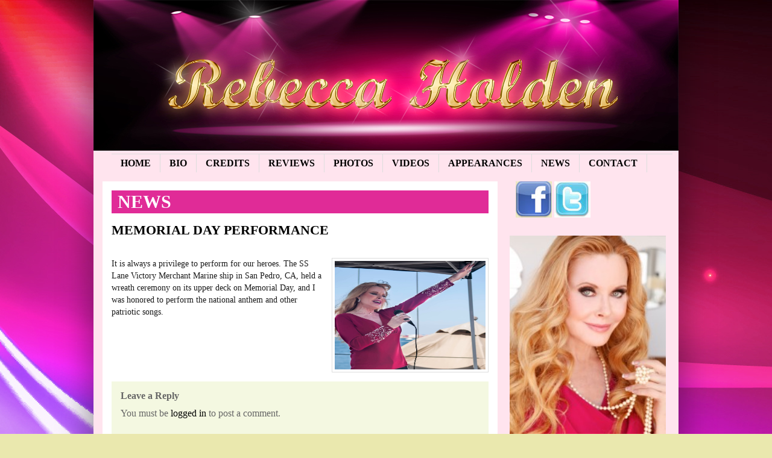

--- FILE ---
content_type: text/html; charset=UTF-8
request_url: http://www.rebeccaholden.com/memorial-day-performance/
body_size: 5667
content:
<!DOCTYPE html PUBLIC "-//W3C//DTD XHTML 1.0 Transitional//EN" "http://www.w3.org/TR/xhtml1/DTD/xhtml1-transitional.dtd">
<html xmlns="http://www.w3.org/1999/xhtml">
<head profile="http://gmpg.org/xfn/11">

<title>
				  MEMORIAL DAY PERFORMANCE&nbsp;|&nbsp;Rebecca Holden				</title>
    
    <meta http-equiv="Content-Type" content="text/html; charset=UTF-8" />
    <link rel="stylesheet" type="text/css" href="http://www.rebeccaholden.com/wp-content/themes/gazette-child/style.css" media="screen" />
    <link rel="alternate" type="application/rss+xml" title="RSS 2.0" href="http://www.rebeccaholden.com/feed/" />
    <link rel="pingback" href="http://www.rebeccaholden.com/xmlrpc.php" />
       
    <!--[if IE 6]>
    <script type="text/javascript" src="http://www.rebeccaholden.com/wp-content/themes/gazette/includes/js/suckerfish.js"></script>
    <![endif]-->
       
        <link rel='dns-prefetch' href='//www.rebeccaholden.com' />
<link rel='dns-prefetch' href='//s.w.org' />
<link rel="alternate" type="application/rss+xml" title="Rebecca Holden &raquo; MEMORIAL DAY PERFORMANCE Comments Feed" href="http://www.rebeccaholden.com/memorial-day-performance/feed/" />
		<script type="text/javascript">
			window._wpemojiSettings = {"baseUrl":"https:\/\/s.w.org\/images\/core\/emoji\/2.2.1\/72x72\/","ext":".png","svgUrl":"https:\/\/s.w.org\/images\/core\/emoji\/2.2.1\/svg\/","svgExt":".svg","source":{"concatemoji":"http:\/\/www.rebeccaholden.com\/wp-includes\/js\/wp-emoji-release.min.js?ver=4.7.31"}};
			!function(t,a,e){var r,n,i,o=a.createElement("canvas"),l=o.getContext&&o.getContext("2d");function c(t){var e=a.createElement("script");e.src=t,e.defer=e.type="text/javascript",a.getElementsByTagName("head")[0].appendChild(e)}for(i=Array("flag","emoji4"),e.supports={everything:!0,everythingExceptFlag:!0},n=0;n<i.length;n++)e.supports[i[n]]=function(t){var e,a=String.fromCharCode;if(!l||!l.fillText)return!1;switch(l.clearRect(0,0,o.width,o.height),l.textBaseline="top",l.font="600 32px Arial",t){case"flag":return(l.fillText(a(55356,56826,55356,56819),0,0),o.toDataURL().length<3e3)?!1:(l.clearRect(0,0,o.width,o.height),l.fillText(a(55356,57331,65039,8205,55356,57096),0,0),e=o.toDataURL(),l.clearRect(0,0,o.width,o.height),l.fillText(a(55356,57331,55356,57096),0,0),e!==o.toDataURL());case"emoji4":return l.fillText(a(55357,56425,55356,57341,8205,55357,56507),0,0),e=o.toDataURL(),l.clearRect(0,0,o.width,o.height),l.fillText(a(55357,56425,55356,57341,55357,56507),0,0),e!==o.toDataURL()}return!1}(i[n]),e.supports.everything=e.supports.everything&&e.supports[i[n]],"flag"!==i[n]&&(e.supports.everythingExceptFlag=e.supports.everythingExceptFlag&&e.supports[i[n]]);e.supports.everythingExceptFlag=e.supports.everythingExceptFlag&&!e.supports.flag,e.DOMReady=!1,e.readyCallback=function(){e.DOMReady=!0},e.supports.everything||(r=function(){e.readyCallback()},a.addEventListener?(a.addEventListener("DOMContentLoaded",r,!1),t.addEventListener("load",r,!1)):(t.attachEvent("onload",r),a.attachEvent("onreadystatechange",function(){"complete"===a.readyState&&e.readyCallback()})),(r=e.source||{}).concatemoji?c(r.concatemoji):r.wpemoji&&r.twemoji&&(c(r.twemoji),c(r.wpemoji)))}(window,document,window._wpemojiSettings);
		</script>
		<style type="text/css">
img.wp-smiley,
img.emoji {
	display: inline !important;
	border: none !important;
	box-shadow: none !important;
	height: 1em !important;
	width: 1em !important;
	margin: 0 .07em !important;
	vertical-align: -0.1em !important;
	background: none !important;
	padding: 0 !important;
}
</style>
<link rel='stylesheet' id='tubepress-css'  href='http://www.rebeccaholden.com/wp-content/plugins/tubepress/src/main/web/css/tubepress.css?ver=4.7.31' type='text/css' media='all' />
<link rel='stylesheet' id='contact-form-7-css'  href='http://www.rebeccaholden.com/wp-content/plugins/contact-form-7/includes/css/styles.css?ver=4.7' type='text/css' media='all' />
<link rel='stylesheet' id='slickr-flickr-css'  href='http://www.rebeccaholden.com/wp-content/plugins/slickr-flickr-pro/styles/public.css?ver=2.5' type='text/css' media='all' />
<link rel='stylesheet' id='slickr-flickr-lightbox-css'  href='http://www.rebeccaholden.com/wp-content/plugins/slickr-flickr-pro/styles/lightGallery.css?ver=1.0' type='text/css' media='all' />
<link rel='stylesheet' id='dashicons-css'  href='http://www.rebeccaholden.com/wp-includes/css/dashicons.min.css?ver=4.7.31' type='text/css' media='all' />
<link rel='stylesheet' id='thickbox-css'  href='http://www.rebeccaholden.com/wp-includes/js/thickbox/thickbox.css?ver=4.7.31' type='text/css' media='all' />
<link rel='stylesheet' id='galleria-classic-css'  href='http://www.rebeccaholden.com/wp-content/plugins/slickr-flickr-pro/galleria/themes/classic/galleria.classic.css?ver=1.4.2' type='text/css' media='all' />
<link rel='stylesheet' id='youtube-channel-gallery-css'  href='http://www.rebeccaholden.com/wp-content/plugins/youtube-channel-gallery/styles.css?ver=4.7.31' type='text/css' media='all' />
<link rel='stylesheet' id='jquery.magnific-popup-css'  href='http://www.rebeccaholden.com/wp-content/plugins/youtube-channel-gallery/magnific-popup.css?ver=4.7.31' type='text/css' media='all' />
<link rel='stylesheet' id='__EPYT__style-css'  href='http://www.rebeccaholden.com/wp-content/plugins/youtube-embed-plus/styles/ytprefs.min.css?ver=14.1' type='text/css' media='all' />
<style id='__EPYT__style-inline-css' type='text/css'>

                .epyt-gallery-thumb {
                        width: 33.333%;
                }
                
</style>
<script type='text/javascript' src='http://www.rebeccaholden.com/wp-includes/js/jquery/jquery.js?ver=1.12.4'></script>
<script type='text/javascript' src='http://www.rebeccaholden.com/wp-includes/js/jquery/jquery-migrate.min.js?ver=1.4.1'></script>
<script type='text/javascript' src='http://www.rebeccaholden.com/wp-content/plugins/tubepress/src/main/web/js/tubepress.js?ver=4.7.31'></script>
<script type='text/javascript' src='http://www.rebeccaholden.com/wp-content/plugins/gigpress/scripts/gigpress.js?ver=4.7.31'></script>
<script type='text/javascript' src='http://www.rebeccaholden.com/wp-content/plugins/slickr-flickr-pro/scripts/lightGallery.min.js?ver=1.0'></script>
<script type='text/javascript'>
/* <![CDATA[ */
var thickboxL10n = {"next":"Next >","prev":"< Prev","image":"Image","of":"of","close":"Close","noiframes":"This feature requires inline frames. You have iframes disabled or your browser does not support them.","loadingAnimation":"http:\/\/www.rebeccaholden.com\/wp-includes\/js\/thickbox\/loadingAnimation.gif"};
/* ]]> */
</script>
<script type='text/javascript' src='http://www.rebeccaholden.com/wp-includes/js/thickbox/thickbox.js?ver=3.1-20121105'></script>
<script type='text/javascript' src='http://www.rebeccaholden.com/wp-content/plugins/slickr-flickr-pro/galleria/galleria-1.4.2.min.js?ver=1.4.2'></script>
<script type='text/javascript' src='http://www.rebeccaholden.com/wp-content/plugins/slickr-flickr-pro/galleria/themes/classic/galleria.classic.min.js?ver=1.4.2'></script>
<script type='text/javascript' src='http://www.rebeccaholden.com/wp-content/plugins/slickr-flickr-pro/scripts/responsiveslides.min.js?ver=1.54'></script>
<script type='text/javascript' src='http://www.rebeccaholden.com/wp-content/plugins/slickr-flickr-pro/scripts/public.js?ver=2.5'></script>
<script type='text/javascript'>
/* <![CDATA[ */
var _EPYT_ = {"ajaxurl":"http:\/\/www.rebeccaholden.com\/wp-admin\/admin-ajax.php","security":"589b561f74","gallery_scrolloffset":"20","eppathtoscripts":"http:\/\/www.rebeccaholden.com\/wp-content\/plugins\/youtube-embed-plus\/scripts\/","eppath":"http:\/\/www.rebeccaholden.com\/wp-content\/plugins\/youtube-embed-plus\/","epresponsiveselector":"[\"iframe.__youtube_prefs_widget__\"]","epdovol":"1","version":"14.1","evselector":"iframe.__youtube_prefs__[src], iframe[src*=\"youtube.com\/embed\/\"], iframe[src*=\"youtube-nocookie.com\/embed\/\"]","ajax_compat":"","ytapi_load":"light","pause_others":"","stopMobileBuffer":"1","not_live_on_channel":"","vi_active":"","vi_js_posttypes":[]};
/* ]]> */
</script>
<script type='text/javascript' src='http://www.rebeccaholden.com/wp-content/plugins/youtube-embed-plus/scripts/ytprefs.min.js?ver=14.1'></script>
<script type='text/javascript' src='http://www.rebeccaholden.com/wp-content/themes/gazette/includes/js/scripts.js?ver=4.7.31'></script>
<script type='text/javascript' src='http://www.rebeccaholden.com/wp-content/themes/gazette/includes/js/woo_tabs.js?ver=4.7.31'></script>
<script type='text/javascript' src='http://www.rebeccaholden.com/wp-content/themes/gazette/includes/js/superfish.js?ver=4.7.31'></script>
<link rel='https://api.w.org/' href='http://www.rebeccaholden.com/wp-json/' />
<link rel="EditURI" type="application/rsd+xml" title="RSD" href="http://www.rebeccaholden.com/xmlrpc.php?rsd" />
<link rel="wlwmanifest" type="application/wlwmanifest+xml" href="http://www.rebeccaholden.com/wp-includes/wlwmanifest.xml" /> 
<link rel='prev' title='BUTTERFLY PALLADIUM' href='http://www.rebeccaholden.com/butterfly-palladium/' />
<link rel='next' title='HURRICANE RELIEF CONCERT' href='http://www.rebeccaholden.com/hurricane-relief-concert/' />
<meta name="generator" content="WordPress 4.7.31" />
<link rel="canonical" href="http://www.rebeccaholden.com/memorial-day-performance/" />
<link rel='shortlink' href='http://www.rebeccaholden.com/?p=1600' />
<link rel="alternate" type="application/json+oembed" href="http://www.rebeccaholden.com/wp-json/oembed/1.0/embed?url=http%3A%2F%2Fwww.rebeccaholden.com%2Fmemorial-day-performance%2F" />
<link rel="alternate" type="text/xml+oembed" href="http://www.rebeccaholden.com/wp-json/oembed/1.0/embed?url=http%3A%2F%2Fwww.rebeccaholden.com%2Fmemorial-day-performance%2F&#038;format=xml" />
<link href="http://www.rebeccaholden.com/?feed=gigpress" rel="alternate" type="application/rss+xml" title="Upcoming shows" />

<script type="text/javascript">var TubePressJsConfig = {"urls":{"base":"http:\/\/www.rebeccaholden.com\/wp-content\/plugins\/tubepress","usr":"http:\/\/www.rebeccaholden.com\/wp-content\/tubepress-content"}};</script>

<!-- Start Of Script Generated By wp-addpub 1.2.7 -->
<script type='text/javascript' src='http://www.rebeccaholden.com/wp-content/plugins/wp-addpub/swfobject.js?ver=4.7.31'></script>
<!-- End Of Script Generated By wp-addpub 1.2.7 -->
<meta name="generator" content="Gazette 2.1.6" />
<meta name="generator" content="Woo Framework Version 1.1.1" />
<style type="text/css">

.wooslider .slider-container,.slider-container .slide  { height: 292px!important } 
.wooslider .slider-container .slide-content { top: 292px } }
</style>
<link href="http://www.rebeccaholden.com/wp-content/themes/gazette/styles/default.css" rel="stylesheet" type="text/css" />
<link href="http://www.rebeccaholden.com/wp-content/themes/gazette/custom.css" rel="stylesheet" type="text/css" />




	<SCRIPT LANGUAGE="JavaScript">
		function popUp(URL) {
		day = new Date();
		id = day.getTime();
		eval("page" + id + " = window.open(URL, '" + id + "', 'toolbar=0,scrollbars=0,location=0,statusbar=0,menubar=0,resizable=0,width=434,height=415');");}
	</script>
</head>

<body>

<!-- Set video category -->

<div id="page">
	<div class="fix"></div>
	
	<div id="header"><!-- START LOGO LEVEL WITH RSS FEED -->
		<h1><a href="http://www.rebeccaholden.com/" title="Rebecca Holden"><img src="http://www.rebeccaholden.com/wp-content/themes/gazette-child/images/name.png" height="112" width="630" alt="Rebecca Holden" name="Rebecca Holden" /></a></h1>
	</div><!--/header -->	
	
<div id="columns"><!-- START MAIN CONTENT COLUMNS -->	
	
	<div id="suckerfish"><!-- START CATEGORY NAVIGATION (SUCKERFISH CSS) -->
			<ul id="nav2">
								<li class="page_item"><a href="http://www.rebeccaholden.com/">Home</a></li>
								<li class="page_item page-item-2"><a href="http://www.rebeccaholden.com/bio/">Bio</a></li>
<li class="page_item page-item-58"><a href="http://www.rebeccaholden.com/credits/">Credits</a></li>
<li class="page_item page-item-343"><a href="http://www.rebeccaholden.com/reviews/">Reviews</a></li>
<li class="page_item page-item-9"><a href="http://www.rebeccaholden.com/photos/">Photos</a></li>
<li class="page_item page-item-28"><a href="http://www.rebeccaholden.com/videos/">Videos</a></li>
<li class="page_item page-item-62"><a href="http://www.rebeccaholden.com/appearances-2/">Appearances</a></li>
<li class="page_item page-item-150 current_page_parent"><a href="http://www.rebeccaholden.com/news/">News</a></li>
<li class="page_item page-item-11"><a href="http://www.rebeccaholden.com/contact/">Contact</a></li>
		
			</ul>
	</div><!--/nav2-->
		<div class="col1">
		  		  		

				<div id="archivebox">
					
						<h3><a href="http://www.rebeccaholden.com/category/news/" rel="category tag">News</a></h3>     
				
				</div><!--/archivebox-->			

				<div class="post-alt blog" id="post-1600">
				
					<h2><a title="Permanent Link to MEMORIAL DAY PERFORMANCE" href="http://www.rebeccaholden.com/memorial-day-performance/" rel="bookmark">MEMORIAL DAY PERFORMANCE</a></h2>
					<p class="post_date">Posted on31 May 2016. <span class="singletags"></span></p>
                    
                    					<div class="entry">
						<a title="MEMORIAL DAY PERFORMANCE" href="http://www.rebeccaholden.com/wp-content/uploads/cropped.jpg" rel="lightbox"><img src="http://www.rebeccaholden.com/wp-content/uploads/cropped.jpg" alt="MEMORIAL DAY PERFORMANCE"  height="180"  width="250"  class="thumbnail alignright" /></a>						<p>It is always a privilege to perform for our heroes. The SS Lane Victory Merchant Marine ship in San Pedro, CA, held a wreath ceremony on its upper deck on Memorial Day, and I was honored to perform the national anthem and other patriotic songs.</p>
					</div>
				
				</div><!--/post-->
				
               	                

				<div id="comment">
					
<!-- You can start editing here. -->

<div id="comments">


			<!-- If comments are open, but there are no comments. -->

	 

</div> <!-- end #comments_wrap -->


<div id="respond">

<h3>Leave a Reply</h3>
<div class="cancel-comment-reply">
	<p><small><a rel="nofollow" id="cancel-comment-reply-link" href="/memorial-day-performance/#respond" style="display:none;">Click here to cancel reply.</a></small></p>
</div>


<p>You must be <a href="http://www.rebeccaholden.com/wp-login.php?redirect_to=http%3A%2F%2Fwww.rebeccaholden.com%2Fmemorial-day-performance%2F">logged in</a> to post a comment.</p>


<div class="fix"></div>
</div> <!-- end #respond -->

				</div>

				
	
								

</div><!--/col1-->

<div class="col2">

<div id="socialicons">
	<a href="http://www.facebook.com/RebeccaHoldenOfficial" target="_blank"><img src="http://www.rebeccaholden.com/wp-content/themes/gazette-child/images/icons/facebook.jpg" width="60" height="60" alt="Facebook" /></a>
	<a href="http://twitter.com/#!/RebeccaHoldenDT" target="_blank"><img src="http://s302842414.onlinehome.us/wp-content/uploads/2014/01/twitter.jpg" width="60" height="60" alt="Twitter" /></a>
	</div>
	
	<br /><br />
	
	<div id="black-studio-tinymce-3" class="block widget widget_black_studio_tinymce"><div class="textwidget"><p><img class="aligncenter  wp-image-1472" src="http://www.rebeccaholden.com/wp-content/uploads/Rebecca-Holden-8-200x300.jpg" alt="Rebecca Holden (8)" width="259" height="388" /></p>
<p>&nbsp;</p>
<p><img class="aligncenter  wp-image-1476" src="http://www.rebeccaholden.com/wp-content/uploads/MG_3563-200x300.jpg" alt="_MG_3563" width="259" height="388" /></p>
<p>&nbsp;</p>
<p><img class="aligncenter  wp-image-1379" src="http://www.rebeccaholden.com/wp-content/uploads/Rebecca-Holden-9-200x300.jpg" alt="Rebecca Holden (9)" width="266" height="399" /></p>
</div></div> 
	<div class="fix"></div>
    
    <div class="subcol fl">
                
    </div><!--/subcol-->
	
	<div class="subcol fr">
				
	</div><!--/subcol-->

	<div class="fix"></div>
	
</div><!--/col2-->
		<div class="fix"></div>

	</div><!--/columns -->
	
	<div id="footer">
		 <p class="fl">&copy; 2026 Rebecca Holden All Rights Reserved</p>
            
	</div><!--/footer -->

</div><!--/page -->

<link rel='stylesheet' id='gigpress-css-css'  href='http://www.rebeccaholden.com/wp-content/plugins/gigpress/css/gigpress.css?ver=4.7.31' type='text/css' media='all' />
<script type='text/javascript' src='http://www.rebeccaholden.com/wp-includes/js/comment-reply.min.js?ver=4.7.31'></script>
<script type='text/javascript' src='http://www.rebeccaholden.com/wp-content/plugins/contact-form-7/includes/js/jquery.form.min.js?ver=3.51.0-2014.06.20'></script>
<script type='text/javascript'>
/* <![CDATA[ */
var _wpcf7 = {"recaptcha":{"messages":{"empty":"Please verify that you are not a robot."}}};
/* ]]> */
</script>
<script type='text/javascript' src='http://www.rebeccaholden.com/wp-content/plugins/contact-form-7/includes/js/scripts.js?ver=4.7'></script>
<script type='text/javascript' src='http://www.rebeccaholden.com/wp-content/plugins/youtube-embed-plus/scripts/fitvids.min.js?ver=14.1'></script>
<script type='text/javascript' src='http://www.rebeccaholden.com/wp-includes/js/wp-embed.min.js?ver=4.7.31'></script>

<script type="text/javascript">
var gaJsHost = (("https:" == document.location.protocol) ? "https://ssl." : "http://www.");
document.write(unescape("%3Cscript src='" + gaJsHost + "google-analytics.com/ga.js' type='text/javascript'%3E%3C/script%3E"));
</script>
<script type="text/javascript">
try {
var pageTracker = _gat._getTracker("UA-1586158-36");
pageTracker._trackPageview();
} catch(err) {}</script>
</body>
</html>

--- FILE ---
content_type: text/css
request_url: http://www.rebeccaholden.com/wp-content/plugins/youtube-channel-gallery/styles.css?ver=4.7.31
body_size: 17507
content:
#ytc-wrapper .col-xs-2-4,#ytc-wrapper .col-sm-2-4,#ytc-wrapper .col-md-2-4,#ytc-wrapper .col-lg-2-4{position:relative;min-height:1px;padding-right:7px;padding-left:7px}#ytc-wrapper .col-xs-2-4{float:left}@media (min-width:768px){#ytc-wrapper .col-sm-2-4{float:left}}@media (min-width:992px){#ytc-wrapper .col-md-2-4{float:left}}@media (min-width:1200px){#ytc-wrapper .col-lg-2-4{float:left}}#ytc-wrapper .col-xs-1-7,#ytc-wrapper .col-sm-1-7,#ytc-wrapper .col-md-1-7,#ytc-wrapper .col-lg-1-7{position:relative;min-height:1px;padding-right:7px;padding-left:7px}#ytc-wrapper .col-xs-1-7{float:left}@media (min-width:768px){#ytc-wrapper .col-sm-1-7{float:left}}@media (min-width:992px){#ytc-wrapper .col-md-1-7{float:left}}@media (min-width:1200px){#ytc-wrapper .col-lg-1-7{float:left}}#ytc-wrapper .col-xs-1-5,#ytc-wrapper .col-sm-1-5,#ytc-wrapper .col-md-1-5,#ytc-wrapper .col-lg-1-5{position:relative;min-height:1px;padding-right:7px;padding-left:7px}#ytc-wrapper .col-xs-1-5{float:left}@media (min-width:768px){#ytc-wrapper .col-sm-1-5{float:left}}@media (min-width:992px){#ytc-wrapper .col-md-1-5{float:left}}@media (min-width:1200px){#ytc-wrapper .col-lg-1-5{float:left}}#ytc-wrapper .col-xs-1-3,#ytc-wrapper .col-sm-1-3,#ytc-wrapper .col-md-1-3,#ytc-wrapper .col-lg-1-3{position:relative;min-height:1px;padding-right:7px;padding-left:7px}#ytc-wrapper .col-xs-1-3{float:left}@media (min-width:768px){#ytc-wrapper .col-sm-1-3{float:left}}@media (min-width:992px){#ytc-wrapper .col-md-1-3{float:left}}@media (min-width:1200px){#ytc-wrapper .col-lg-1-3{float:left}}#ytc-wrapper .col-xs-1-2,#ytc-wrapper .col-sm-1-2,#ytc-wrapper .col-md-1-2,#ytc-wrapper .col-lg-1-2{position:relative;min-height:1px;padding-right:7px;padding-left:7px}#ytc-wrapper .col-xs-1-2{float:left}@media (min-width:768px){#ytc-wrapper .col-sm-1-2{float:left}}@media (min-width:992px){#ytc-wrapper .col-md-1-2{float:left}}@media (min-width:1200px){#ytc-wrapper .col-lg-1-2{float:left}}#ytc-wrapper .col-xs-1-1,#ytc-wrapper .col-sm-1-1,#ytc-wrapper .col-md-1-1,#ytc-wrapper .col-lg-1-1{position:relative;min-height:1px;padding-right:7px;padding-left:7px}#ytc-wrapper .col-xs-1-1{float:left}@media (min-width:768px){#ytc-wrapper .col-sm-1-1{float:left}}@media (min-width:992px){#ytc-wrapper .col-md-1-1{float:left}}@media (min-width:1200px){#ytc-wrapper .col-lg-1-1{float:left}}#ytc-wrapper audio,#ytc-wrapper canvas,#ytc-wrapper progress,#ytc-wrapper video{display:inline-block;vertical-align:baseline}#ytc-wrapper a{background-color:transparent}#ytc-wrapper a:active,#ytc-wrapper a:hover{outline:0}#ytc-wrapper b,#ytc-wrapper strong{font-weight:700}#ytc-wrapper small{font-size:80%}#ytc-wrapper img{border:0}#ytc-wrapper svg:not(:root){overflow:hidden}#ytc-wrapper figure{margin:1em 40px}#ytc-wrapper .container{margin-right:auto;margin-left:auto;padding-left:7px!important;padding-right:7px!important}@media (min-width:768px){#ytc-wrapper .container{width:734px}}@media (min-width:992px){#ytc-wrapper .container{width:954px}}@media (min-width:1200px){#ytc-wrapper .container{width:1154px}}#ytc-wrapper .container-fluid{margin-right:auto;margin-left:auto;padding-left:7px!important;padding-right:7px!important}#ytc-wrapper .row{margin-left:-7px!important;margin-right:-7px!important}#ytc-wrapper .col-xs-1,#ytc-wrapper .col-sm-1,#ytc-wrapper .col-md-1,#ytc-wrapper .col-lg-1,#ytc-wrapper .col-xs-2,#ytc-wrapper .col-sm-2,#ytc-wrapper .col-md-2,#ytc-wrapper .col-lg-2,#ytc-wrapper .col-xs-3,#ytc-wrapper .col-sm-3,#ytc-wrapper .col-md-3,#ytc-wrapper .col-lg-3,#ytc-wrapper .col-xs-4,#ytc-wrapper .col-sm-4,#ytc-wrapper .col-md-4,#ytc-wrapper .col-lg-4,#ytc-wrapper .col-xs-5,#ytc-wrapper .col-sm-5,#ytc-wrapper .col-md-5,#ytc-wrapper .col-lg-5,#ytc-wrapper .col-xs-6,#ytc-wrapper .col-sm-6,#ytc-wrapper .col-md-6,#ytc-wrapper .col-lg-6,#ytc-wrapper .col-xs-7,#ytc-wrapper .col-sm-7,#ytc-wrapper .col-md-7,#ytc-wrapper .col-lg-7,#ytc-wrapper .col-xs-8,#ytc-wrapper .col-sm-8,#ytc-wrapper .col-md-8,#ytc-wrapper .col-lg-8,#ytc-wrapper .col-xs-9,#ytc-wrapper .col-sm-9,#ytc-wrapper .col-md-9,#ytc-wrapper .col-lg-9,#ytc-wrapper .col-xs-10,#ytc-wrapper .col-sm-10,#ytc-wrapper .col-md-10,#ytc-wrapper .col-lg-10,#ytc-wrapper .col-xs-11,#ytc-wrapper .col-sm-11,#ytc-wrapper .col-md-11,#ytc-wrapper .col-lg-11,#ytc-wrapper .col-xs-12,#ytc-wrapper .col-sm-12,#ytc-wrapper .col-md-12,#ytc-wrapper .col-lg-12{position:relative;min-height:1px;padding-left:7px!important;padding-right:7px!important}#ytc-wrapper .col-xs-1,#ytc-wrapper .col-xs-2,#ytc-wrapper .col-xs-3,#ytc-wrapper .col-xs-4,#ytc-wrapper .col-xs-5,#ytc-wrapper .col-xs-6,#ytc-wrapper .col-xs-7,#ytc-wrapper .col-xs-8,#ytc-wrapper .col-xs-9,#ytc-wrapper .col-xs-10,#ytc-wrapper .col-xs-11,#ytc-wrapper .col-xs-12{float:left}#ytc-wrapper .col-xs-12{width:100%}#ytc-wrapper .col-xs-11{width:91.66666667%}#ytc-wrapper .col-xs-10{width:83.33333333%}#ytc-wrapper .col-xs-9{width:75%}#ytc-wrapper .col-xs-8{width:66.66666667%}#ytc-wrapper .col-xs-7{width:58.33333333%}#ytc-wrapper .col-xs-6{width:50%}#ytc-wrapper .col-xs-5{width:41.66666667%}#ytc-wrapper .col-xs-4{width:33.33333333%}#ytc-wrapper .col-xs-3{width:25%}#ytc-wrapper .col-xs-2-4{width:20%}#ytc-wrapper .col-xs-2{width:16.66666667%}#ytc-wrapper .col-xs-1-7{width:14.28571429%}#ytc-wrapper .col-xs-1-5{width:12.5%}#ytc-wrapper .col-xs-1-3{width:11.11111111%}#ytc-wrapper .col-xs-1-2{width:10%}#ytc-wrapper .col-xs-1-1{width:9.09090909%}#ytc-wrapper .col-xs-1{width:8.33333333%}@media (min-width:768px){#ytc-wrapper .col-sm-1,#ytc-wrapper .col-sm-2,#ytc-wrapper .col-sm-3,#ytc-wrapper .col-sm-4,#ytc-wrapper .col-sm-5,#ytc-wrapper .col-sm-6,#ytc-wrapper .col-sm-7,#ytc-wrapper .col-sm-8,#ytc-wrapper .col-sm-9,#ytc-wrapper .col-sm-10,#ytc-wrapper .col-sm-11,#ytc-wrapper .col-sm-12{float:left}#ytc-wrapper .col-sm-12{width:100%}#ytc-wrapper .col-sm-11{width:91.66666667%}#ytc-wrapper .col-sm-10{width:83.33333333%}#ytc-wrapper .col-sm-9{width:75%}#ytc-wrapper .col-sm-8{width:66.66666667%}#ytc-wrapper .col-sm-7{width:58.33333333%}#ytc-wrapper .col-sm-6{width:50%}#ytc-wrapper .col-sm-5{width:41.66666667%}#ytc-wrapper .col-sm-4{width:33.33333333%}#ytc-wrapper .col-sm-3{width:25%}#ytc-wrapper .col-sm-2-4{width:20%}#ytc-wrapper .col-sm-2{width:16.66666667%}#ytc-wrapper .col-sm-1-7{width:14.28571429%}#ytc-wrapper .col-sm-1-5{width:12.5%}#ytc-wrapper .col-sm-1-3{width:11.11111111%}#ytc-wrapper .col-sm-1-2{width:10%}#ytc-wrapper .col-sm-1-1{width:9.09090909%}#ytc-wrapper .col-sm-1{width:8.33333333%}}@media (min-width:992px){#ytc-wrapper .col-md-1,#ytc-wrapper .col-md-2,#ytc-wrapper .col-md-3,#ytc-wrapper .col-md-4,#ytc-wrapper .col-md-5,#ytc-wrapper .col-md-6,#ytc-wrapper .col-md-7,#ytc-wrapper .col-md-8,#ytc-wrapper .col-md-9,#ytc-wrapper .col-md-10,#ytc-wrapper .col-md-11,#ytc-wrapper .col-md-12{float:left}#ytc-wrapper .col-md-12{width:100%}#ytc-wrapper .col-md-11{width:91.66666667%}#ytc-wrapper .col-md-10{width:83.33333333%}#ytc-wrapper .col-md-9{width:75%}#ytc-wrapper .col-md-8{width:66.66666667%}#ytc-wrapper .col-md-7{width:58.33333333%}#ytc-wrapper .col-md-6{width:50%}#ytc-wrapper .col-md-5{width:41.66666667%}#ytc-wrapper .col-md-4{width:33.33333333%}#ytc-wrapper .col-md-3{width:25%}#ytc-wrapper .col-md-2-4{width:20%}#ytc-wrapper .col-md-2{width:16.66666667%}#ytc-wrapper .col-md-1-7{width:14.28571429%}#ytc-wrapper .col-md-1-5{width:12.5%}#ytc-wrapper .col-md-1-3{width:11.11111111%}#ytc-wrapper .col-md-1-2{width:10%}#ytc-wrapper .col-md-1-1{width:9.09090909%}#ytc-wrapper .col-md-1{width:8.33333333%}}@media (min-width:1200px){#ytc-wrapper .col-lg-1,#ytc-wrapper .col-lg-2,#ytc-wrapper .col-lg-3,#ytc-wrapper .col-lg-4,#ytc-wrapper .col-lg-5,#ytc-wrapper .col-lg-6,#ytc-wrapper .col-lg-7,#ytc-wrapper .col-lg-8,#ytc-wrapper .col-lg-9,#ytc-wrapper .col-lg-10,#ytc-wrapper .col-lg-11,#ytc-wrapper .col-lg-12{float:left}#ytc-wrapper .col-lg-12{width:100%}#ytc-wrapper .col-lg-11{width:91.66666667%}#ytc-wrapper .col-lg-10{width:83.33333333%}#ytc-wrapper .col-lg-9{width:75%}#ytc-wrapper .col-lg-8{width:66.66666667%}#ytc-wrapper .col-lg-7{width:58.33333333%}#ytc-wrapper .col-lg-6{width:50%}#ytc-wrapper .col-lg-5{width:41.66666667%}#ytc-wrapper .col-lg-4{width:33.33333333%}#ytc-wrapper .col-lg-3{width:25%}#ytc-wrapper .col-lg-2-4{width:20%}#ytc-wrapper .col-lg-2{width:16.66666667%}#ytc-wrapper .col-lg-1-7{width:14.28571429%}#ytc-wrapper .col-lg-1-5{width:12.5%}#ytc-wrapper .col-lg-1-3{width:11.11111111%}#ytc-wrapper .col-lg-1-2{width:10%}#ytc-wrapper .col-lg-1-1{width:9.09090909%}#ytc-wrapper .col-lg-1{width:8.33333333%}}#ytc-wrapper .embed-responsive{position:relative;display:block;height:0;padding:0;overflow:hidden}#ytc-wrapper .embed-responsive .embed-responsive-item,#ytc-wrapper .embed-responsive iframe,#ytc-wrapper .embed-responsive embed,#ytc-wrapper .embed-responsive object,#ytc-wrapper .embed-responsive video{position:absolute;top:0;left:0;bottom:0;height:100%;width:100%;border:0}#ytc-wrapper .embed-responsive-16by9{padding-bottom:56.25%}#ytc-wrapper .embed-responsive-4by3{padding-bottom:75%}#ytc-wrapper .clearfix:before,#ytc-wrapper .clearfix:after,#ytc-wrapper .container:before,#ytc-wrapper .container:after,#ytc-wrapper .container-fluid:before,#ytc-wrapper .container-fluid:after,#ytc-wrapper .row:before,#ytc-wrapper .row:after{content:" ";display:table}#ytc-wrapper .clearfix:after,#ytc-wrapper .container:after,#ytc-wrapper .container-fluid:after,#ytc-wrapper .row:after{clear:both}#ytc-wrapper .center-block{display:block;margin-left:auto;margin-right:auto}#ytc-wrapper .pull-right{float:right!important}#ytc-wrapper .pull-left{float:left!important}#ytc-wrapper .hide{display:none!important}#ytc-wrapper .show{display:block!important}#ytc-wrapper .invisible{visibility:hidden}#ytc-wrapper .text-hide{font:0/0 a;color:transparent;text-shadow:none;background-color:transparent;border:0}#ytc-wrapper .hidden{display:none!important}#ytc-wrapper .affix{position:fixed}@-ms-viewport{width:device-width}#ytc-wrapper .visible-xs,#ytc-wrapper .visible-sm,#ytc-wrapper .visible-md,#ytc-wrapper .visible-lg{display:none!important}#ytc-wrapper .visible-xs-block,#ytc-wrapper .visible-xs-inline,#ytc-wrapper .visible-xs-inline-block,#ytc-wrapper .visible-sm-block,#ytc-wrapper .visible-sm-inline,#ytc-wrapper .visible-sm-inline-block,#ytc-wrapper .visible-md-block,#ytc-wrapper .visible-md-inline,#ytc-wrapper .visible-md-inline-block,#ytc-wrapper .visible-lg-block,#ytc-wrapper .visible-lg-inline,#ytc-wrapper .visible-lg-inline-block{display:none!important}@media (max-width:767px){#ytc-wrapper .visible-xs{display:block!important}#ytc-wrapper table.visible-xs{display:table!important}#ytc-wrapper tr.visible-xs{display:table-row!important}#ytc-wrapper th.visible-xs,#ytc-wrapper td.visible-xs{display:table-cell!important}}@media (max-width:767px){#ytc-wrapper .visible-xs-block{display:block!important}}@media (max-width:767px){#ytc-wrapper .visible-xs-inline{display:inline!important}}@media (max-width:767px){#ytc-wrapper .visible-xs-inline-block{display:inline-block!important}}@media (min-width:768px) and (max-width:991px){#ytc-wrapper .visible-sm{display:block!important}#ytc-wrapper table.visible-sm{display:table!important}#ytc-wrapper tr.visible-sm{display:table-row!important}#ytc-wrapper th.visible-sm,#ytc-wrapper td.visible-sm{display:table-cell!important}}@media (min-width:768px) and (max-width:991px){#ytc-wrapper .visible-sm-block{display:block!important}}@media (min-width:768px) and (max-width:991px){#ytc-wrapper .visible-sm-inline{display:inline!important}}@media (min-width:768px) and (max-width:991px){#ytc-wrapper .visible-sm-inline-block{display:inline-block!important}}@media (min-width:992px) and (max-width:1199px){#ytc-wrapper .visible-md{display:block!important}#ytc-wrapper table.visible-md{display:table!important}#ytc-wrapper tr.visible-md{display:table-row!important}#ytc-wrapper th.visible-md,#ytc-wrapper td.visible-md{display:table-cell!important}}@media (min-width:992px) and (max-width:1199px){#ytc-wrapper .visible-md-block{display:block!important}}@media (min-width:992px) and (max-width:1199px){#ytc-wrapper .visible-md-inline{display:inline!important}}@media (min-width:992px) and (max-width:1199px){#ytc-wrapper .visible-md-inline-block{display:inline-block!important}}@media (min-width:1200px){#ytc-wrapper .visible-lg{display:block!important}#ytc-wrapper table.visible-lg{display:table!important}#ytc-wrapper tr.visible-lg{display:table-row!important}#ytc-wrapper th.visible-lg,#ytc-wrapper td.visible-lg{display:table-cell!important}}@media (min-width:1200px){#ytc-wrapper .visible-lg-block{display:block!important}}@media (min-width:1200px){#ytc-wrapper .visible-lg-inline{display:inline!important}}@media (min-width:1200px){#ytc-wrapper .visible-lg-inline-block{display:inline-block!important}}@media (max-width:767px){#ytc-wrapper .hidden-xs{display:none!important}}@media (min-width:768px) and (max-width:991px){#ytc-wrapper .hidden-sm{display:none!important}}@media (min-width:992px) and (max-width:1199px){#ytc-wrapper .hidden-md{display:none!important}}@media (min-width:1200px){#ytc-wrapper .hidden-lg{display:none!important}}#ytc-wrapper .visible-print{display:none!important}@media print{#ytc-wrapper .visible-print{display:block!important}#ytc-wrapper table.visible-print{display:table!important}#ytc-wrapper tr.visible-print{display:table-row!important}#ytc-wrapper th.visible-print,#ytc-wrapper td.visible-print{display:table-cell!important}}#ytc-wrapper .visible-print-block{display:none!important}@media print{#ytc-wrapper .visible-print-block{display:block!important}}#ytc-wrapper .visible-print-inline{display:none!important}@media print{#ytc-wrapper .visible-print-inline{display:inline!important}}#ytc-wrapper .visible-print-inline-block{display:none!important}@media print{#ytc-wrapper .visible-print-inline-block{display:inline-block!important}}@media print{#ytc-wrapper .hidden-print{display:none!important}}#ytc-wrapper div{margin:0;padding:0}#ytc-wrapper a{word-break:break-word}#ytc-wrapper *{-webkit-box-sizing:border-box!important;box-sizing:border-box!important;white-space:normal}#ytc-wrapper :before,#ytc-wrapper :after{-webkit-box-sizing:border-box!important;box-sizing:border-box!important}#ytc-wrapper .container-fluid{padding:0!important}#ytc-wrapper .ytcplayer-wrapper{border:1px solid #999;margin-bottom:14px}#ytc-wrapper .ytcplayer-wrapper iframe{margin:0!important;padding:0!important}#ytc-wrapper .ytcplayercontent{margin-bottom:20px}#ytc-wrapper time{font-size:small}#ytc-wrapper .ytc-thumbnails{padding:0!important}#ytc-wrapper .ytc-thumbnails .ytc-row{display:block!important}#ytc-wrapper .ytc-thumbnails .ytc-row .ytc-column{margin-left:0!important;margin-right:0!important;-webkit-box-sizing:border-box!important;box-sizing:border-box!important;position:relative!important;margin-bottom:10px}#ytc-wrapper .ytc-thumbnails.ytc-thumb-align-left .ytc-column,#ytc-wrapper .ytc-thumbnails.ytc-thumb-align-right .ytc-column{margin-bottom:20px}#ytc-wrapper .ytc-thumbnails.ytc-thumb-align-left .ytctitle:first-child,#ytc-wrapper .ytc-thumbnails.ytc-thumb-align-right .ytctitle:first-child{margin:0 0 10px 0}#ytc-wrapper .ytc-thumbnails .ytcthumb-cont{position:relative}#ytc-wrapper .ytc-thumbnails .video-time{margin-top:0;margin-right:0;padding:0 4px;font-weight:700;font-size:11px;background-color:#000;color:#fff!important;height:14px;line-height:14px;opacity:.75;filter:alpha(opacity=75);display:-moz-inline-stack;vertical-align:top;display:inline-block;position:absolute;right:2px;bottom:2px;pointer-events:none}#ytc-wrapper .ytc-thumbnails a.ytcthumb{padding-bottom:55%!important}#ytc-wrapper .ytc-thumbnails.ytc-thumb4x3 a.ytcthumb{padding-bottom:75%!important}#ytc-wrapper .ytc-thumbnails a.ytcthumb{display:block!important;border:1px solid #999;position:relative!important;line-height:0!important;width:100%!important;padding-top:0!important;padding-left:0!important;padding-right:0!important;margin:0!important;height:0!important;overflow:hidden!important;background-size:cover!important;background-position:center!important}#ytc-wrapper .ytc-thumbnails a.ytcthumb:hover{opacity:.75}#ytc-wrapper .ytc-thumbnails a.ytcthumb .ytcplay{background:url(img/play.png) no-repeat!important;background-position:-9999px -9999px!important;position:absolute!important;width:100%!important;height:100%!important}#ytc-wrapper .ytc-thumbnails a.ytcthumb:hover .ytcplay{background-position:center center!important}#ytc-wrapper .ytc-thumbnails .private{background:#262626;background-image:-webkit-gradient(linear, left top, left bottom, color-stop(0, #383838), to(#131313));background-image:-webkit-linear-gradient(top, #383838 0, #131313 100%);background-image:linear-gradient(to bottom,#383838 0,#131313 100%)}#ytc-wrapper .ytc-thumbnails .private a{background-size:38%!important;background-repeat:no-repeat!important;background-position:50% 76%!important}#ytc-wrapper .ytc-thumbnails .private a .private-text{width:100%!important;height:100%!important;padding-top:10px;position:absolute;text-align:center}#ytc-wrapper .ytc-thumbnails p{display:none!important}#ytc-wrapper .ytc-thumbnails .ytc-pagination{margin-top:16px}#ytc-wrapper .ytc-thumbnails .ytc-pagination div.ytc-next{text-align:right}#ytc-wrapper .ytc-thumbnails .ytc-pagination a{cursor:pointer}#ytc-wrapper .ytc-thumbnails .ytc-pagination .ytc-numeration{text-align:center}#ytc-wrapper .ytc-links{margin-top:16px}#ytc-wrapper .ytc-links .ytc-promotion a{font-size:10px;opacity:.3}#ytc-wrapper .ytc-links .ytc-youtubelink{text-align:right}

--- FILE ---
content_type: text/css
request_url: http://www.rebeccaholden.com/wp-content/themes/gazette/style.css
body_size: 20941
content:
/*  
Theme Name: Gazette Edition
Theme URI: http://www.woothemes.com/
Description: Gazette Edition by WooThemes
Version: 2.1.6
Author: WooThemes
Author URI: http://www.woothemes.com/
*/

/*========= SETUP =========*/

*{
	border: 0;
	margin: 0;
	padding: 0;
}
body{
	color: #666666;
	background-color: #ddd;
	font-family: Arial, Helvetica, sans-serif;
	font-size: 12px;
	line-height: 18px;
}
a{
	color: #000000;
	text-decoration: none;
}
a:hover{
	text-decoration: underline;
}
input,select,textarea{
	border: #dddddd 1px solid;
	font-size: 12px;
	padding: 5px;
}
select{
	padding: 0;
}
li{
	list-style: none;
}

/*========= LAYOUT =========*/

#page{
	width: 960px;
	background-color: #FFFFFF;
	margin:15px auto;
	border: 1px solid #CCCCCC;
}
/*--- Main Columns ---*/
#columns{
	padding:15px 15px 25px;
	background-color: #FFFFFF;
	margin: 0px;
}
.col1{
	float: left;
	width: 595px;
	padding-right:15px;
}
.col2{
	float: left;
	width: 320px;
}
/*--- Sub Columns ---*/
.subcol{
	width: 150px;
}
.subcol h2{
	font-size: 14px;
	padding: 0 0 10px;
	color: #FFFFFF;
}

/*========= HEADER =========*/

/*- Page Navigation -*/
#nav{
	height: 30px;
	padding: 2px 0px !important;
	background-color: #FFFFFF;
	margin:15px 15px 0px !important;
	border-top:1px solid #ddd;
	border-bottom:1px solid #ddd;
	width: 930px !important;
}
#nav-left {
	float:left;
	display:inline;
	width:600px;
	}
#nav-right {
	float:right;
	display:inline;
	width:330px;
	margin:0px !important;
	padding:0px !important;
	}

/*- Dropdowns-*/

#nav1, #nav1 ul{
	padding: 0;
	float:left;
	list-style: none;
}
#nav1 {
	padding: 0;
	font-size:13px;
	float:left;
}
#nav1 a {
	display: block;
	padding-left:15px;
	padding-right:15px;
}
#nav1 li {
	float: left;
	line-height:30px;
	font-weight:bold;
	font-size:11px;	
	text-transform:uppercase;
}
#nav1 li a:hover {
	background: none;
	text-decoration:none;
	color:#ffffff;
}
#nav1 li ul {
	position: absolute;
	width: 15em;
	left: -999em;
	padding-top:1px;
}
#nav1 li:hover ul, #nav1 li.sfhover ul {
	left: auto;
}
#nav1 li ul li {
    background: #FFFFFF;
	border-bottom:1px solid #dedbd1;	
	border-left:1px solid #dedbd1;	
	border-right:1px solid #dedbd1;			
	line-height:28px;	
	width:15em;
}

#nav1 li:hover, #nav1 li.hover {
    position: static;
}
#nav1 li ul ul {
	margin: -29px 0 0 15em;
	border-top:1px solid #dedbd1;	
}

#nav1 li:hover ul ul, #nav1 li.sfhover ul ul {
	left: -999em;
}
#nav1 li:hover ul, #nav1 li li:hover ul, #nav1 li.sfhover ul, #nav1 li li.sfhover ul {
	left: auto;
}
#nav1 li:hover ul ul, #nav1 li:hover ul ul ul, #nav1 li.sfhover ul ul, #nav1 li.sfhover ul ul ul {
	left: -999em;
}
#nav1 li:hover ul, #nav1 li li:hover ul, #nav1 li li li:hover ul, #nav1 li.sfhover ul, #nav1 li li.sfhover ul, #nav1 li li li.sfhover ul {
	left: auto;
} 

#nav1 li:hover ul, #nav1 li.sfhover ul {
	left: auto;
	z-index:1000;	
}

/*- Category Navigation -*/

/*- Nav / Dropdowns-*/
#nav2 {
	margin:0 0 15px 15px !important;
	margin:0 0 7px 7px;	 
}

#nav2, #nav2 ul{
	padding: 0;
	float:left;
	list-style: none;
}
#nav2 {
	padding: 0;
	font-size:13px;
	float:left;
	width:930px;
	border-top: 1px solid #DDDDDD;
}
#nav2 a {
	display: block;
	padding-left:15px;
	padding-right:15px;
	border-right: 1px solid #DDDDDD;
}
#nav2 li {
	float: left;
	line-height:30px;
}
#nav2 li a:hover {
	background: none;
    text-decoration: none;
}
#nav2 li ul {
	position: absolute;
	width: 15em;
	left: -999em;
	z-index: 99999;
}
#nav2 li:hover ul, #nav2 li.sfhover ul {
	left: auto;
	z-index:1000;	
}
#nav2 li ul li {
    background: #FFFFFF;
	border-bottom:1px solid #dedbd1;	
	border-left:1px solid #dedbd1;	
	border-right:1px solid #dedbd1;			
	line-height:28px;	
	width:15em;
}
#nav2 li:hover, #nav2 li.hover {
    position: static;
}
#nav2 li ul ul {
	margin: -29px 0 0 15em;
}
#nav2 li:hover ul ul, #nav2 li.sfhover ul ul {
	left: -999em;
}
#nav2 li:hover ul, #nav2 li li:hover ul, #nav2 li.sfhover ul, #nav2 li li.sfhover ul {
	left: auto;
}
#nav2 li:hover ul ul, #nav2 li:hover ul ul ul, #nav2 li.sfhover ul ul, #nav2 li.sfhover ul ul ul {
	left: -999em;
}
#nav2 li:hover ul, #nav2 li li:hover ul, #nav2 li li li:hover ul, #nav2 li.sfhover ul, #nav2 li li.sfhover ul, #nav2 li li li.sfhover ul {
	left: auto;
} 


/*- Search -*/
#search{
	float: right;
	height: 27px;
	width:310px;
	margin: 3px 0px 0px !important;
	padding:0px !important;
}
* html #search{
	margin-right: 8px;
}
#search input{
	background: #ffffff;
	border: 1px solid #dddddd;
	color: #000000;
	float: left;
	font-size: 11px;
	width:223px;
	margin:1px 0px 0px;
	padding: 3px 4px 4px;
}
#search .btn{
	padding: 0;
	height:22px;
	width: auto;
	margin:1px 0px 0px 5px !important;
	border:none;
	width:69px;
}
/*- Header -*/
#header{
	height: 100px;
	background-color: #ffffff;
	margin: 0 15px;
	padding: 0px;
}
/*- Logo -*/
#header h1{
	float: left;
	display:inline;
	line-height: 100px;
	font-size: 24px;
}
#header h1 a{
	display: block;
	height: 93px;
	width: 389px;
	color: #000000;
	font-size: 28px;
}

/*- Top Banner -*/
#topbanner {
	float: right;
	width: 468px;
	padding:20px 0px 0px;
}

#topbanner img{
	float: right;
}

/*- RSS -*/
#rss a{
	color: #666666;
}
#rss h2{
	padding:10px;
	font-size:14px;
	margin-bottom:10px;
}
#rss ul{
	margin: 0px;
	padding: 10px;
	float:left;
}
#rss li{
	margin: 0px;
	border:none !important;
	padding: 5px;
}
#rss img{
	float: right;
	padding-left: 10px;
	margin-top: 5px;
}

/*========= FEATURED POSTS (FRONT-PAGE) =========*/

/* See slideshow.css */

/*========= FEATURED VIDEOS (FRONT-PAGE) =========*/

#video-frame {
	background:#eee;
	float:left;
	width:583px;
	height:auto;
	margin:0px;
	padding: 5px;
	border: 1px solid #ddd;
	}
.video-left {
	float:left;
	width:285px !important;
	display:inline;
	background-color:#FFFFFF;
	}
.video-left p {
	padding:0px !important;
	margin:0px !important;
	}
.video-left h2 {
	display:none;
	}
.video-right {
	float:right;
	width:273px;
	min-height:214px;
	display:inline;
	background-color:#FFFFFF;
	padding: 10px;
	}
.video-right h2{
	color: #000000;
	font-size:11px;
	line-height:normal;
	font-weight:bold !important;
	margin:0 !important;
	padding-top: 0px;
	padding-right: 0px;
	padding-bottom: 5px;
	padding-left: 0px;
	}
.video-right p{
	color: #666;
	font-size:11px;
	line-height:12px;
	margin-top: 10px;
	margin-right: 0;
	margin-bottom: 0px;
	margin-left: 0;
	padding-top: 0;
	padding-right: 0;
	padding-bottom: 20px;
	padding-left: 0px;
	}
.video-right h3{
	font-style: normal !important;
	font-weight: bold;
	font-size:18px;
	line-height:20px;
	padding-bottom: 0px;
	}
.video-right .mootabs_title {
	border-top:1px solid #FFF;
	list-style:none;
	margin:0px;
	padding:0px;
	}
.video-right .mootabs_title li {
	color:#000;
	font-weight:normal;
	font-size:11px;
	text-decoration:none;
	display:block;
	padding:10px;
	border: 1px solid #dddddd;
	background:#f7f7f7;
	line-height:10px;
	cursor: pointer;
	margin-top: 0px;
	margin-right: 0px;
	margin-bottom: 5px;
	margin-left: 0px;
	}
.video-right .mootabs_title li:hover, .video-right .mootabs_title li.active {
	background:#dddddd url(images/ico-watch.gif) right center no-repeat !important;
	}

/*========= BLOG POST STYLING =========*/

/*=== Small Box Post ===*/
.post{
	margin: 0;
}
.post h2{
	font-size: 18px;
	padding: 0 0 5px;
}
.post h3{
	font-size: 14px;
}
.post h3 a{
	color: #000000;
}
.post p{
	padding: 0 0 15px;
	line-height: 15px;
}

/*- Box -*/
.box{
	clear: both;
	height: 1%;
	padding: 0;
	margin: 0;
}
.box .post{
	width: 288px;
	background-color: #ffffff;
	border:1px solid #ddd;
}
.box .post h2 a{
	color:#333333;
}
.box .post h2{
	font-size: 18px;
	padding: 10px;
	line-height: 20px;
}
.box .post p{
	font-size: 11px;
	padding: 5px 10px;
}

.box .post img{
	border: 1px solid #dddddd;
	padding: 5px;
	background-color: #FFFFFF;
	margin: 10px;
	float: right;
}

/*=== Traditional Blog Post ===*/
.post-alt{
	margin: 0 0 15px 0;
	
}
.post-alt h2{
	font-size: 22px;
	padding: 0;
	color:#000000;
	line-height: 26px;
}
.post-alt h3{
	font-size: 13px;
	padding-bottom: 5px;
	line-height: 18px;
	color: #000000;
}
.post-alt h4{
	font-size: 14px;
	padding-bottom: 5px;
	line-height: 16px;
}
.post-alt h3 a, .post-alt h2 a{
	color: #000000;
}
.post-alt p{
	padding: 0 0 15px;
}
.post-alt p.post_date{
	color: #999999;
	padding: 5px 0px 10px;
	font-size: 11px;
	font-weight: normal;
}
p.posted{
	font-size: 11px;
	color: #666666;
	font-style: normal;
	font-weight: normal;
	line-height: 15px;
	background-color: #eeeeee;
	padding: 5px;
	margin-top: 10px;
	text-align: right;
	border-top:1px solid #ddd;
	/*border-bottom:1px solid #ddd;*/
	clear:both;
}
h3.posted a {
	color: #000000;
	font-size:11px;
}

.box .post h3.posted {
	border-bottom:none;
}

.author_info {
	float: left;
	width: 573px;
	padding: 10px;
	background-color: #eeeeee;
	border: 1px solid #cccccc;
	margin-bottom: 15px;
}

.author_info h3 {
	margin-bottom: 10px;
}

.author_photo {
	float: right;
	margin:  0 0 0 10px;
	background-color: #ffffff;
}

.author_photo img {
	border: 1px solid #666666;
}

/*=== Buttons ===*/
.continue{
	background: url(images/ico-arrow.gif) no-repeat left;
	font-weight:bold;
	padding-left: 15px;
}
.comments {
	padding-bottom:0px !important;
}
.comments a{
	background: url(images/ico-comm.gif) no-repeat left;
	color: #000000;
	font-weight:normal;
	font-size:11px;
	padding:0px 0px 0px 18px;
	margin-left:5px;
}
a.more{
	background: url(images/ico-arrow2.gif) no-repeat right;
	color: #c0c0c0;
	font-size: 1.2em;
	font-weight: bold;
	padding: 0 20px 0 0;
}
/*=== Traditional Blog Post ===*/
.navigation {
	width:595px;
	margin-bottom:15px;
	float:left;
	padding: 15px 0;
	border-top:  1px solid #eee;
	border-bottom:  1px solid #eee;
}
.navigation a {
	color: #000000;
	font-size: 1em;
	font-weight: bold;
}
.alignleft{
	display:inline;
	float:left;
	margin-right:15px;
}
.alignright{
	display:inline;
	float:right;
	margin-left:15px;
}

/*    Using 'class="alignright"' on an image will (who would've
    thought?!) align the image to the right. And using 'class="centered',
    will of course center the image. This is much better than using
    align="center", being much more futureproof (and valid) */

img.wp-smiley  {
    padding: 0!important;
    border: none!important;
}

img.centered {
    display: block;
    margin-left: auto;
    margin-right: auto;
    }

    /* End Images */


/*========= ARCHIVE SPECIFIC =========*/

#archivebox {
	margin-bottom:15px;
	padding:10px;
	color:#000 !important;
}
#archivebox h4, #archivebox h3, #archivebox h2{
	color:#333333;
}
#archivebox h4 em, #archivebox h2 em, #archivebox h3 em{
	font-weight: normal;
}
#archivebox a, #archivebox h2 {
	color:#000;
}
.archivefeed {
	margin-top:10px;
	padding-bottom:0px;
}
.archivefeed a {
	background:url(images/ico-arcfeed.gif) center left no-repeat;
	height:20px;
	color:#000;
	font-weight:bold;
	font-size: 11px;
	font-weight: normal;
	padding:3px 0px 1px 22px;
}
.arclist{
	width: 260px;
	margin:0px 0px 25px;
	padding:5px 0px 0px;
	border-bottom: 1px solid #eee;
}
.arclist h2{
	color: #000;
	padding:0px 0px 15px;
}

.arclist ul {
	margin-bottom: 15px;
}

.arclist ul li{
	color:#c0c0c0;
	font-size:12px;
	padding:8px 0 8px 10px;
	border-top:1px solid #eee;
}

/*========= SINGLE POST SPECIFIC =========*/

.singletags {
	margin-top:5px;
}
.singletags a { font-weight: normal !important; text-decoration:underline;color:#000000; }
.entry p{
	text-align:left;
	font-size:12px;
	line-height:18px;
	}
.entry blockquote {
	padding: 10px;
	border: 1px solid #ddd;
	color:#000;
	width:85%;
	background-color: #f7f7f7;
	font-style: italic;
	margin:5px auto 15px;
	}
.entry blockquote p {
	font-size:12px;
	padding: 5px 0px;
	margin: 5px 0px;
	line-height: 20px;
	}
.entry img {
	padding: 4px;
	border: 1px solid #dddddd;
	background-color: #FFFFFF;
	}
.wp-caption img {
	margin-bottom:15px;
}
p.wp-caption-text {
	text-align:center;
	padding: 0 0 15px 0;
	margin:0px;
	font-size:1.2em;
	font-style:italic;
	color:#000000;
}
.entry ul, .entry ol {
	margin-bottom:15px;
	font-size:12px;
	line-height:20px;
	}
.entry ul li ul, .entry ol li ol{
	margin-bottom:0px;
	padding-top:3px;
	}
.entry ul li {
	list-style:circle inside !important;
	margin-left:15px;
	padding:3px 0px;
	}
.entry ul li ul li {
	list-style:disc inside !important;
	}
.entry ol li {
	list-style:decimal inside !important;
	font-size:12px;
	padding:3px 0px;
	}
.entry ol li ol li {
	list-style:decimal-leading-zero inside !important;
	}


/*========= COMMENTS =========*/

h2.commh2{
	font-size: 1.5em;
	padding: 0 0 5px;
	margin: 0 0 15px 0;
	font-weight:bold !important;
	color:#000000;
}
ol.commentlist{
	margin: 10px 0 20px;
	padding: 0;
	list-style: none;
	font-size: 12px;
	line-height: 20px;
}
ol.commentlist p{
	margin-bottom:10px;
	line-height: 20px;
}
ol.commentlist cite{
	font-style: normal;
	font-weight: bold;
}
ol.commentlist li{
	padding: 20px 10px 10px 10px;
}
ol.commentlist li.alt{
	padding: 10px 10px 0 10px !important;
	background:#f7f7f7;
	border:1px solid #eee;	
}
#comment {
	width: 595px;
	float: left;
	margin-bottom: 15px;
}

/*========= THREADED COMMENTS =========*/

ol.commentlist .comment-meta{
	font-size:0.8em;
}
ol.commentlist li .avatar { 	
	float:left;
	border: 1px solid #000;
	margin-right: 10px;
}

ol.commentlist li{
	border:1px solid #eee;		
	margin:10px 0 10px;
	padding:15px 10px 10px;
}

ol.commentlist li .even{
	background:#ffffff;
}

.commentlist li ul li {
	margin-left:10px;
	margin-right:-5px;
}

ol.commentlist li .reply {
	padding:0 0 5px 0;
}

#respond p{
	margin-bottom:10px;
	line-height: 20px;
}

/* PageNavi */

.more_entries {font-size:11px;}
.more_entries .wp-pagenavi {clear:both;float: right;}
.more_entries .wp-pagenavi a {text-decoration: none !important;}

.more_entries .wp-pagenavi .current, 
.more_entries .wp-pagenavi .on,
.more_entries .wp-pagenavi a:hover {background: #9f9f9f !important;}

.more_entries .wp-pagenavi a,
.more_entries .wp-pagenavi a:link,
.more_entries .wp-pagenavi a:visited, 
.more_entries .wp-pagenavi .current, 
.more_entries .wp-pagenavi .on,
.more_entries .wp-pagenavi span.pages { background: #EEEEEE;color: #666; padding: 4px !important; margin-left: 4px; border:1px solid #DDDDDD; line-height:24px; }

.more_entries .wp-pagenavi .extend { background:none; border:none; }

/*========= SIDEBAR =========*/

/* Tabs */

#tabs {
	width:308px !important;
	height:auto !important;
	padding:5px;
	border:1px solid #ddd;
	background-color:#eeeeee;
	float:left;
	display: block;
}

.inside {
	width: 293px !important;
	padding:5px !important;
	border:1px solid #ddd !important;
	margin:5px 0px 0px !important;
	background-color: #FFFFFF;

}

ul.wooTabs {
	width: 100%;
	padding: 0 0 7px 0;
}

ul.wooTabs li {
	float: left;
	display:inline;
	font-size: 11px;
	line-height: 34px;
	background: #ffffff;
	color: #000000;
	border:1px solid #ddd;
	font-weight: bold;
	font-size: 11px;
	margin:0px 2px 0px 0px !important;
	cursor: pointer;
}

ul.wooTabs li a {
	line-height: 31px;
	color: #000000 !important;
	display: block;
	float: left;
	padding: 0 6px;
}

ul.wooTabs li a.selected, ul.wooTabs li a:hover {
	text-decoration:none;
	color: #ffffff !important;
}

#tagcloud {
	padding:10px;
}



#sub img {
	float: right;
	margin: 0 0 8px 8px;
}

.inside li {
	border-bottom:1px solid #EEEEEE;
	padding:8px;
}

.inside li img.avatar, .inside li img.thumbnail {
	border: 1px solid #ddd;
	padding: 3px;
	background-color: #ffffff;
	float: left;
	margin: 0 8px 0 0;
}

/*- Ads -*/

#mpu_banner {
	width:300px;
	height:250px;
	background-color:#eeeeee;
	margin-bottom:15px;
	padding: 9px;
	border: 1px solid #dddddd;
}

#advert_125x125 {
	padding-left: 14px;
}

#advert_125x125 img{
	border: 1px solid #ddd;
	padding: 5px;
	margin:0 14px 14px 0;
}

/*- Flickr -*/

#flickr .wrap {
	padding-top: 15px;
}
.flickr_badge_image img {
	float:left;
}
/*=== Styling Widget Lists ===*/

.widget {
	margin-bottom:15px;
}	
.widget h3 {
	padding: 5px;
}
.widget ul {
	margin:0 0 10px 0;
	padding:5px 0;
	border:none !important;
}
.widget ul li {
	border-bottom: 1px solid #eee;
	padding:5px 0 5px 5px;
	margin:0px;
}
.widget ul li a {
	color: #000000;
}
.widget select {
	border:1px solid #eee;
	width:148px;
	margin:15px 0 0 0;
}

.textwidget {
	padding-top: 15px;
}

/*========= FOOTER =========*/

#footer{
	clear: both;
	color: #666666;
	height: 35px;
	line-height: 35px;
	margin:0px 15px 15px;
	padding:0px 15px;
	background-color: #f7f7f7;
	border: 1px solid #ddd;
}

#footer img {
	vertical-align:middle;
	margin-left:5px;
}

/*========= MISC =========*/

.fix{
	clear: both;
	height: 1px;
	margin: 0 0 -1px;
	overflow: hidden;
}
.hl{
	border-bottom: 2px solid #eee;
}
.hl-full{
	float:left;
	clear:both;
	height:1px;
	width:100%;
	padding:0 !important;
	margin:0px 0px 15px;
}
.hl2{
	border-bottom: 3px solid #c0c0c0;
}
.hl3{
	border-bottom: 1px solid #eee;
}
.blog{
	width:100% !important;
	float:left;
}
.between{
	height:2px;
	margin-bottom:15px;
	}
.fl{
	float: left;
}
.fr{
	float: right;
}
.ac{
	text-align: center;
}
.ar{
	text-align: right;
}
.th{
	border: 1px solid #dddddd;
	float: right;
	padding: 5px;
	background-color: #FFFFFF;
	margin: 0 0 5px 10px;
}

table#wp-calendar {
	border-collapse: collapse;
	margin: 0px;
	padding: 0px;
}

table#wp-calendar a {
	color:#000000; 
}

table#wp-calendar caption { 
	font-weight: normal; font-size: 0.91667em; line-height: 1.72727em; text-transform: uppercase; letter-spacing: 2px; background: #e5e5e5; border-bottom: 1px dotted #ddd; 
}
table#wp-calendar th { 
	width: 26px; font-size: 0.91667em; line-height: 1.72727em; background: #f2f2f2; border-bottom: 1px dotted #ddd; text-align: center; 
}
table#wp-calendar td { 
	width: 26px; line-height: 1.66667em; color: #999; text-align: center; 
}
table#wp-calendar td#next, table#wp-calendar td#prev { 
	width: 78px; font-size: 0.83333em; letter-spacing: 1px; text-transform: uppercase; 
}
.gravatar {
	float:left;
	border: 1px solid #000;
	margin-right: 10px;
}
.jdGallery a { cursor:pointer !important; }

/* Slider */
/*
#slider-holder { position: relative; height: 270px; width: 595px; margin-bottom: 20px; overflow: hidden ; color: #fff;background: #000;}
#slider-holder .slide{ position: absolute; top:0px; left: 595px; z-index: 1;height: 270px; width: 595px; overflow: hidden; background: #000;}
#slider-holder .slide-1 { display : block; left:0px; top:0px;}
#slider-holder .slide a {display: block;  }
#slider-holder .slide img {  display: block; position: absolute; top:0px; left: 0px; }
#slider-holder  img.full-mask {  position: absolute; top:0; left: 0px; z-index: 0; display: none; }

#slider-holder .slide-content { position: absolute; top: 270px; left: 0;height: 700px; width: 575px; background: #000; padding: 10px 10px 0 10px;z-index: 999;}

#slider-holder .slider-left, #slider-holder .slider-right {position: absolute;    cursor: pointer; height: 150px; width: 120px; z-index: 999; display: block; color: white; }

#slider-holder .slider-left { left: 0;  top: 0; background: url('images/fleche1.png') no-repeat center bottom;   }
* html #slider-holder .slider-left { background: url('images/fleche1.gif') no-repeat center left; }

#slider-holder .slider-right{right: 0; top: 0; background: url('images/fleche2.png') no-repeat center bottom;}
* html #slider-holder .slider-right { background: url('images/fleche2.gif') no-repeat center right; }

.slider-shelf { z-index: 999; background: #000; position: absolute; top:0; width: 595px; overflow: visible;}
span.clicker { z-index: 999; background: #000; position: absolute; top:0px; right:120px; width: auto; font-size: 11px; display: block; padding: 2px 10px; cursor: pointer;}
.shelf-content { z-index: 9999; position: absolute; top:0; width: 595px;}
.shelf-content img {border:1px solid #fff; margin: 10px 0 0 10px; cursor: pointer;}

.shelf-title {padding: 0px 10px;}

*/
.full {
width:930px;
}
